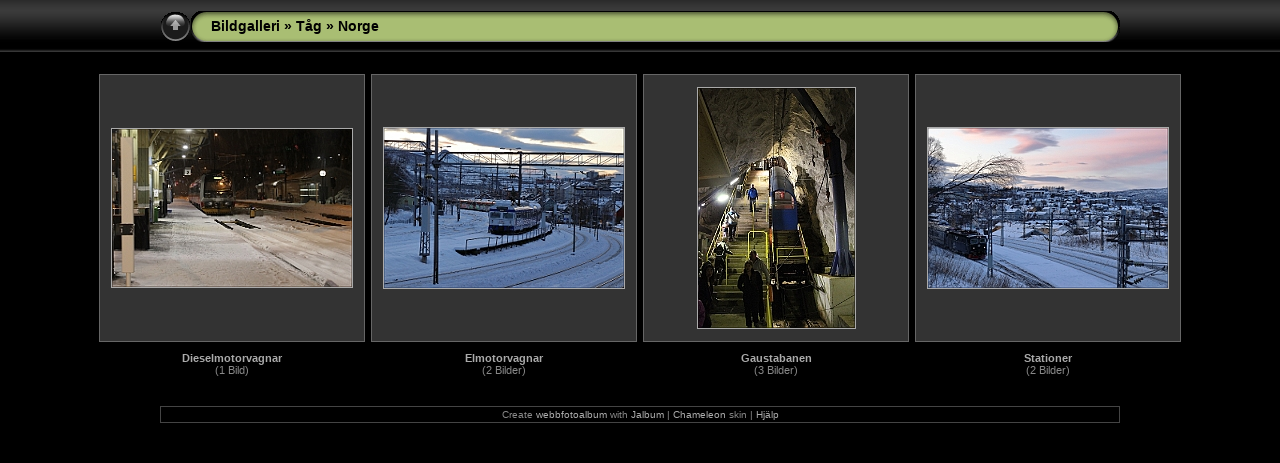

--- FILE ---
content_type: text/html
request_url: https://jowahlen.se/bildgalleri/Tag/Norge/index.html
body_size: 2192
content:
<!DOCTYPE html PUBLIC "-//W3C//DTD XHTML 1.0 Transitional//EN" "http://www.w3.org/TR/xhtml1/DTD/xhtml1-transitional.dtd">
<html xmlns="http://www.w3.org/1999/xhtml" lang="sv" xml:lang="sv">

<!-- Free version -->
<!-- saved from url=(0014)about:internet -->
<!-- saved from url=(0014)about:internet -->
<head>
<title>Bildgalleri/Tåg/Norge</title>
<meta http-equiv="Content-Type" content="text/html;charset=UTF-8" />
<meta name="Keywords" content="photo,album,gallery,Norge" />
<script type="text/javascript">
/* <![CDATA[ */
function preventDefault(e) {
	if (document.addEventListener) e.preventDefault();
	else e.returnValue=false;
	return false;
}
function keypress(e) {
	if(typeof _jaWidgetFocus != 'undefined' && _jaWidgetFocus) return true;
	if(!e) var e = window.event;
	if(e.keyCode) keyCode = e.keyCode; 
	else if(e.which) keyCode = e.which;
	switch(keyCode) {
		case 8: window.location="../index.html"; return preventDefault(e); break;
		case 63273: case 36: window.location="index.html"; return preventDefault(e); break;
		case 63275: case 35: window.location="index.html"; return preventDefault(e); break;
	}
	return true;
}
function setuplisteners() {
	if (document.addEventListener) document.addEventListener('keydown',keypress,false);
	else if (document.attachEvent) document.attachEvent('onkeydown',keypress);
}
up0 = new Image(31,31); up0.src = "../../res/up.gif";
up1 = new Image(31,31); up1.src = "../../res/up1.gif";
next0 = new Image(31,31); next0.src = "../../res/next.gif";
next1 = new Image(31,31); next1.src = "../../res/next1.gif";
prev0 = new Image(31,31); prev0.src = "../../res/prev.gif";
prev1 = new Image(31,31); prev1.src = "../../res/prev1.gif";
function generatenew(fDays) {
  now = new Date();
  nDays = now.getTime() / 86400000;
  if((nDays - fDays) <= 60)
    document.write('<span class="newlabel">&nbsp;NY!&nbsp;<\/span>&nbsp;');
}
window.onload = function() {
	setuplisteners();
};
/* ]]> */
</script>



<link rel="stylesheet" type="text/css" href="../../res/styles.css" />
<link rel="alternate" href="album.rss" type="application/rss+xml"/>
</head>

<body id="body">
<div style="margin-left:auto; margin-right:auto; padding-bottom:10px; text-align:center;">
<table style="height:54px;" align="center" cellspacing="0" cellpadding="0" border="0">
<tr><td>
<!-- Header of index pages -->
<table style="width:960px;" cellspacing="0" cellpadding="0" border="0">
<tr>
<td style="width:31px">
    <a href="../index.html"><img style="border:0;" src="../../res/up.gif" onmouseover="this.src=up1.src" onmouseout="this.src=up0.src" width="31" height="31" title=" Upp en nivå " alt="Up" id="up" /></a></td>
<td style="width:20px;">
  <img style="border:0;" src="../../res/hdr_left.gif" alt="" /></td>
<td style="text-align:left; background:transparent url(../../res/hdr_mid.gif); background-repeat: repeat-x; white-space:nowrap;" class="title"> <a href="../../index.html">Bildgalleri</a> &raquo; <a href="../index.html">Tåg</a> &raquo; Norge </td>
<td style="width:20px;">
  <img style="border:0;" src="../../res/hdr_right.gif" alt="" /></td>
</tr></table>
</td></tr></table>
<br />



<!-- Thumbnail images -->

<table align="center" cellspacing="6" cellpadding="0" border="0">
<tr><td style="vertical-align:top; text-align:center;"><table width="266" align="center" border="0" cellspacing="0" cellpadding="0">
<tr><td style="width:266px; height:266px; margin-left:auto; margin-right:auto; text-align:center;" class="thumb">
<a href="Dieselmotorvagnar/index.html">
<img  class="image" src="thumbs/Dieselmotorvagnar_Bm92_Bm92_9206_Ostersund_C_120224.jpg" width="240" height="158" title=" Dieselmotorvagnar " alt="Dieselmotorvagnar" /></a></td></tr>
</table>
<div style="width:246px; padding:10px; overflow:hidden; text-align:center;" class="smalltxt">
<script type="text/javascript">generatenew(16859);</script><span class="dirname"><a href="Dieselmotorvagnar/index.html">Dieselmotorvagnar</a></span><br />(1&nbsp;Bild)
</div>
</td>
<td style="vertical-align:top; text-align:center;"><table width="266" align="center" border="0" cellspacing="0" cellpadding="0">
<tr><td style="width:266px; height:266px; margin-left:auto; margin-right:auto; text-align:center;" class="thumb">
<a href="Elmotorvagnar/index.html">
<img  class="image" src="thumbs/Elmotorvagnar_BM69_BM69_Narvik_191113.JPG" width="240" height="160" title=" Elmotorvagnar " alt="Elmotorvagnar" /></a></td></tr>
</table>
<div style="width:246px; padding:10px; overflow:hidden; text-align:center;" class="smalltxt">
<script type="text/javascript">generatenew(19370);</script><span class="dirname"><a href="Elmotorvagnar/index.html">Elmotorvagnar</a></span><br />(2&nbsp;Bilder)
</div>
</td>
<td style="vertical-align:top; text-align:center;"><table width="266" align="center" border="0" cellspacing="0" cellpadding="0">
<tr><td style="width:266px; height:266px; margin-left:auto; margin-right:auto; text-align:center;" class="thumb">
<a href="Gaustabanen/index.html">
<img  class="image" src="thumbs/Gaustabanen_Gaustabanen_Bergbanan_bla_vagn_Norge_140729.JPG" width="157" height="240" title=" Gaustabanen " alt="Gaustabanen" /></a></td></tr>
</table>
<div style="width:246px; padding:10px; overflow:hidden; text-align:center;" class="smalltxt">
<script type="text/javascript">generatenew(16855);</script><span class="dirname"><a href="Gaustabanen/index.html">Gaustabanen</a></span><br />(3&nbsp;Bilder)
</div>
</td>
<td style="vertical-align:top; text-align:center;"><table width="266" align="center" border="0" cellspacing="0" cellpadding="0">
<tr><td style="width:266px; height:266px; margin-left:auto; margin-right:auto; text-align:center;" class="thumb">
<a href="Stationer/index.html">
<img  class="image" src="thumbs/Stationer_Narvik_191113.JPG" width="240" height="160" title=" Stationer " alt="Stationer" /></a></td></tr>
</table>
<div style="width:246px; padding:10px; overflow:hidden; text-align:center;" class="smalltxt">
<script type="text/javascript">generatenew(18443);</script><span class="dirname"><a href="Stationer/index.html">Stationer</a></span><br />(2&nbsp;Bilder)
</div>
</td></tr>

</table>

<br />
<table style="width:960px;" align="center" class="infotable" cellspacing="0" cellpadding="2">
<tr><td align="center" class="xsmalltxt">Create <a href="http://jalbum.net/" target="_blank">webbfotoalbum</a> with <a href="http://jalbum.net/sv" title="JAlbum - Gratisprogram för att skapa fotoalbum för webben, v12.7.2" target="_blank">Jalbum</a> | <a href="http://lazaworx.com/" title=" Chameleon v4.6.7 Black skin by LazaWorx " target="_blank">Chameleon</a> skin | <a href="javascript:void(0)" onclick="window.open('../../help.html','Hjälp','toolbar=no,location=no,directories=no,status=no,menubar=no,scrollbars=yes,copyhistory=no,resizable=yes,width=560,height=560')">Hjälp</a></td></tr>
</table>

</div>
<div id="jalbumwidgetcontainer"></div>
<script type="text/javascript"><!--//--><![CDATA[//><!--
_jaSkin = "Chameleon";
_jaStyle = "Black.css";
_jaVersion = "12.7.2";
_jaGeneratorType = "desktop";
_jaLanguage = "sv";
_jaPageType = "index";
_jaRootPath = "../..";
_jaUserId = "993648";
var script = document.createElement("script");
script.type = "text/javascript";
script.src = "http://jalbum.net/widgetapi/load.js";
document.getElementById("jalbumwidgetcontainer").appendChild(script);
//--><!]]></script>

</body>
</html>


--- FILE ---
content_type: text/css
request_url: https://jowahlen.se/bildgalleri/res/styles.css
body_size: 398
content:
body {
	font-family: Verdana, Arial, sans-serif;
	font-size: 12px;
	color: #AAAAAA;
	margin: 0px;
	padding: 0px;
	background: #000000 url(bg.gif) repeat-x;
}
a:link {
	text-decoration: none;
 	color: #AAAAAA;
}

a:visited {
	text-decoration: none;
	color: #AAAAAA;
}

a:hover {
	text-decoration: none;
	color: #FFFFFF;
}

.current {
	font-weight: bold;
 	color: #AAAAAA;
	background-color: #666666;
}

.cthumb {
	background-color: #666666;
	border: 1px solid #666666;
}

.thumb {
	background-color: #333333;
	border: 1px solid #666666;
}

.image { border: 1px solid #aaaaaa;}
a:link .image {  border-color: #aaaaaa;}
a:visited .image {  border-color: #aaaaaa;}
a:hover .image { border-color: #ffffff;}

.mthumb { border: 1px solid #aaaaaa;}
a:link .mthumb {  border-color: #aaaaaa;}
a:visited .mthumb {  border-color: #aaaaaa;}
a:hover .mthumb { border-color: #ffffff;}

.slideImage { border-width: 0px; border: 0px solid; border-color: #ffffff;}
a:link .slideImage { border-color: #ffffff;}
a:visited .slideImage { border-color: #ffffff;}

.title {
	font-size: 120%;
	font-weight: bold;
	color: #000000;
}

.title a:link {
	text-decoration: none;
	color: #000000;
}

.title a:visited {
	text-decoration: none;
	color: #000000;
}

.title a:hover {
	text-decoration: none;
	color: #ffffff;
}

.infotable {
	border: 1px solid #444444;
	border-collapse: collapse;
}

.infotable td {
	border: 1px solid #444444;
}

.infotable table {
	border-collapse: separate;
}

.infotable table td {
	border: 0px;
}

.dirname {
	font-size: 100%;
	font-weight: bold;
	color: #AAAAAA;
}

.comment {
	color: #CCCCCC;
	font-weight: bold;
	font-size: 100%;
}

.smalltxt {
	color: #888888;
	font-size: 90%;
}

.xsmalltxt {
	color: #888888;
	font-size: 80%;
}

.newlabel {
	font-size: 70%;
	font-weight: bold;
	color: #EEEEEE;
	background-color: #558800;
}
